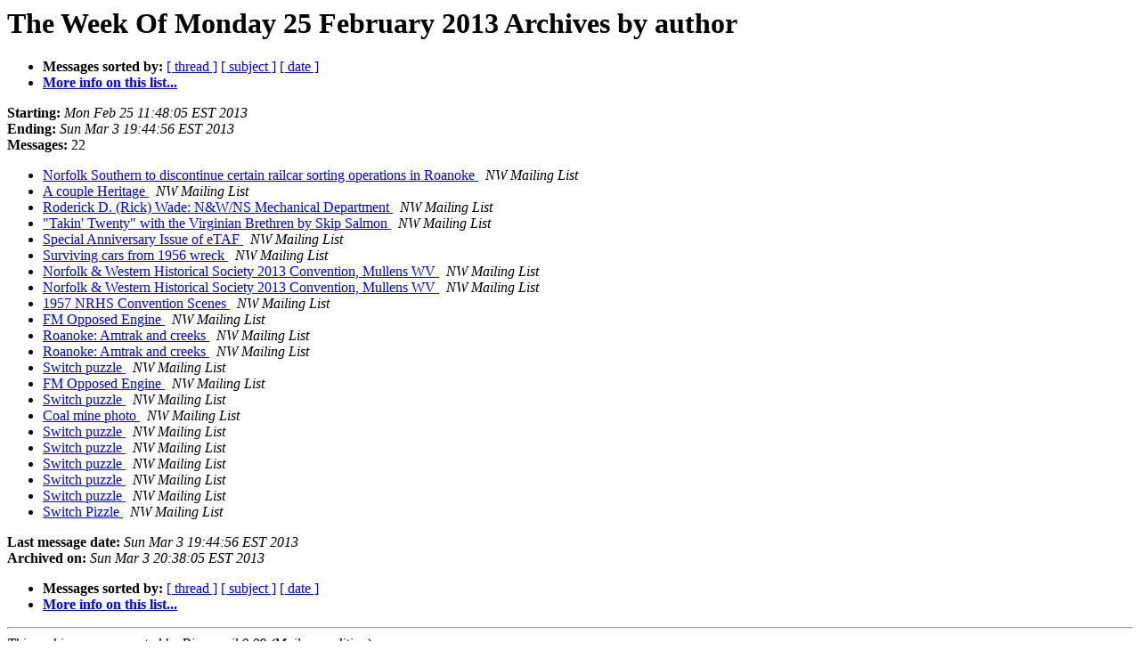

--- FILE ---
content_type: text/html
request_url: https://pairlist6.pair.net/pipermail/nw-mailing-list/Week-of-Mon-20130225/author.html
body_size: 4064
content:
<!DOCTYPE HTML PUBLIC "-//W3C//DTD HTML 3.2//EN">
<HTML>
  <HEAD>
     <title>The NW-Mailing-List The Week Of Monday 25 February 2013 Archive by author</title>
     <META NAME="robots" CONTENT="noindex,follow">
     <META http-equiv="Content-Type" content="text/html; charset=us-ascii">
  </HEAD>
  <BODY BGCOLOR="#ffffff">
      <a name="start"></A>
      <h1>The Week Of Monday 25 February 2013 Archives by author</h1>
      <ul>
         <li> <b>Messages sorted by:</b>
	        <a href="thread.html#start">[ thread ]</a>
		<a href="subject.html#start">[ subject ]</a>
		
		<a href="date.html#start">[ date ]</a>

	     <li><b><a href="http://six.pairlist.net/mailman/listinfo/nw-mailing-list">More info on this list...
                    </a></b></li>
      </ul>
      <p><b>Starting:</b> <i>Mon Feb 25 11:48:05 EST 2013</i><br>
         <b>Ending:</b> <i>Sun Mar  3 19:44:56 EST 2013</i><br>
         <b>Messages:</b> 22<p>
     <ul>

<LI><A HREF="018492.html">Norfolk Southern to discontinue certain railcar sorting operations in	Roanoke
</A><A NAME="18492">&nbsp;</A>
<I>NW Mailing List
</I>

<LI><A HREF="018493.html">A couple Heritage
</A><A NAME="18493">&nbsp;</A>
<I>NW Mailing List
</I>

<LI><A HREF="018494.html">Roderick D. (Rick) Wade: N&amp;W/NS Mechanical Department
</A><A NAME="18494">&nbsp;</A>
<I>NW Mailing List
</I>

<LI><A HREF="018495.html">&quot;Takin' Twenty&quot; with the Virginian Brethren by Skip Salmon
</A><A NAME="18495">&nbsp;</A>
<I>NW Mailing List
</I>

<LI><A HREF="018496.html">Special Anniversary Issue of eTAF
</A><A NAME="18496">&nbsp;</A>
<I>NW Mailing List
</I>

<LI><A HREF="018497.html">Surviving cars from 1956 wreck
</A><A NAME="18497">&nbsp;</A>
<I>NW Mailing List
</I>

<LI><A HREF="018498.html">Norfolk &amp; Western Historical Society 2013 Convention, Mullens WV
</A><A NAME="18498">&nbsp;</A>
<I>NW Mailing List
</I>

<LI><A HREF="018499.html">Norfolk &amp; Western Historical Society 2013 Convention, Mullens WV
</A><A NAME="18499">&nbsp;</A>
<I>NW Mailing List
</I>

<LI><A HREF="018500.html">1957 NRHS Convention Scenes
</A><A NAME="18500">&nbsp;</A>
<I>NW Mailing List
</I>

<LI><A HREF="018501.html">FM Opposed Engine
</A><A NAME="18501">&nbsp;</A>
<I>NW Mailing List
</I>

<LI><A HREF="018502.html">Roanoke: Amtrak and creeks
</A><A NAME="18502">&nbsp;</A>
<I>NW Mailing List
</I>

<LI><A HREF="018503.html">Roanoke: Amtrak and creeks
</A><A NAME="18503">&nbsp;</A>
<I>NW Mailing List
</I>

<LI><A HREF="018505.html">Switch puzzle
</A><A NAME="18505">&nbsp;</A>
<I>NW Mailing List
</I>

<LI><A HREF="018504.html">FM Opposed Engine
</A><A NAME="18504">&nbsp;</A>
<I>NW Mailing List
</I>

<LI><A HREF="018506.html">Switch puzzle
</A><A NAME="18506">&nbsp;</A>
<I>NW Mailing List
</I>

<LI><A HREF="018507.html">Coal mine photo
</A><A NAME="18507">&nbsp;</A>
<I>NW Mailing List
</I>

<LI><A HREF="018508.html">Switch puzzle
</A><A NAME="18508">&nbsp;</A>
<I>NW Mailing List
</I>

<LI><A HREF="018509.html">Switch puzzle
</A><A NAME="18509">&nbsp;</A>
<I>NW Mailing List
</I>

<LI><A HREF="018510.html">Switch puzzle
</A><A NAME="18510">&nbsp;</A>
<I>NW Mailing List
</I>

<LI><A HREF="018511.html">Switch puzzle
</A><A NAME="18511">&nbsp;</A>
<I>NW Mailing List
</I>

<LI><A HREF="018512.html">Switch puzzle
</A><A NAME="18512">&nbsp;</A>
<I>NW Mailing List
</I>

<LI><A HREF="018513.html">Switch Pizzle
</A><A NAME="18513">&nbsp;</A>
<I>NW Mailing List
</I>

    </ul>
    <p>
      <a name="end"><b>Last message date:</b></a> 
       <i>Sun Mar  3 19:44:56 EST 2013</i><br>
    <b>Archived on:</b> <i>Sun Mar  3 20:38:05 EST 2013</i>
    <p>
   <ul>
         <li> <b>Messages sorted by:</b>
	        <a href="thread.html#start">[ thread ]</a>
		<a href="subject.html#start">[ subject ]</a>
		
		<a href="date.html#start">[ date ]</a>
	     <li><b><a href="http://six.pairlist.net/mailman/listinfo/nw-mailing-list">More info on this list...
                    </a></b></li>
     </ul>
     <p>
     <hr>
     <i>This archive was generated by
     Pipermail 0.09 (Mailman edition).</i>
  </BODY>
</HTML>

